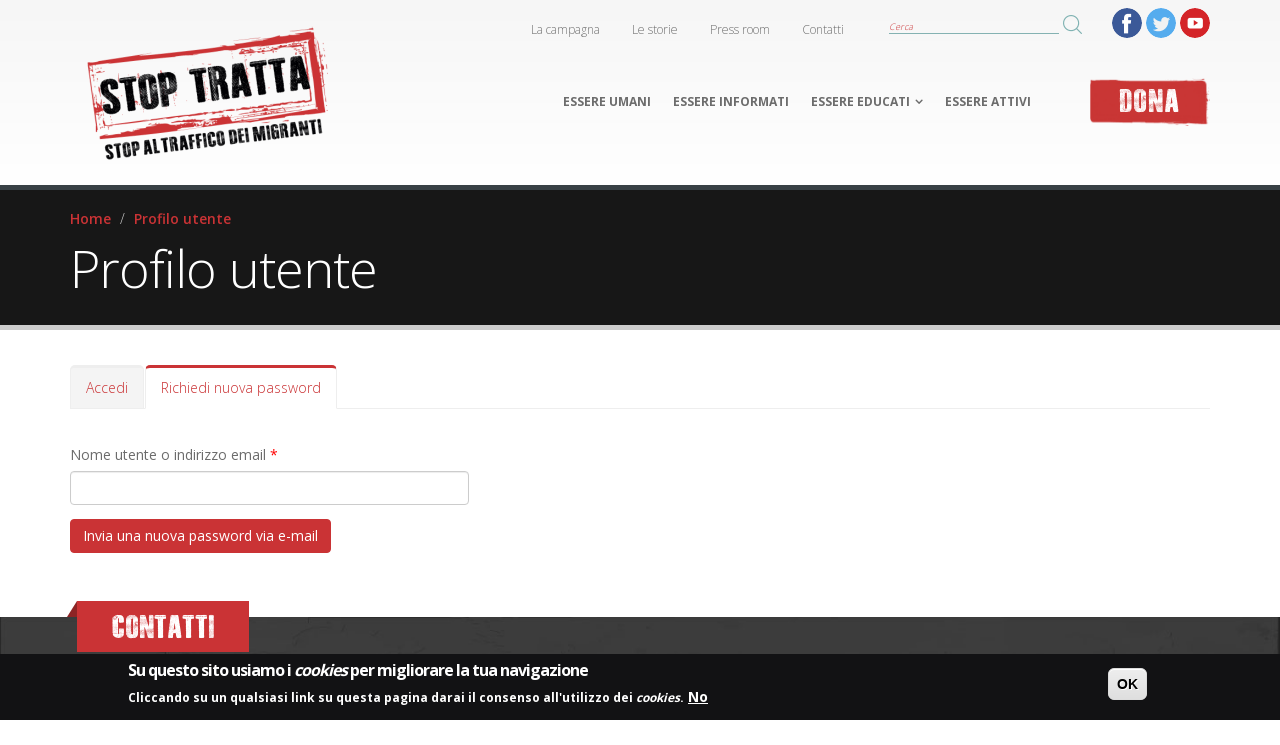

--- FILE ---
content_type: text/html; charset=utf-8
request_url: https://www.stoptratta.org/campaign/user/password
body_size: 7789
content:
<!DOCTYPE html>
<!--[if lt IE 7]> <html class="ie ie6" lang="it" dir="ltr "> <![endif]-->
<!--[if IE 7]>    <html class="ie ie7" lang="it" dir="ltr "> <![endif]-->
<!--[if IE 8]>    <html class="ie ie8" lang="it" dir="ltr "> <![endif]-->
<!--[if gt IE 8]> <!--> <html class="" lang="it" dir="ltr "> <!--<![endif]-->
<head>
<meta http-equiv="Content-Type" content="text/html; charset=utf-8" />
<link rel="shortcut icon" href="https://www.stoptratta.org/campaign/sites/default/files/logo_3.png" type="image/png" />
<meta name="viewport" content="width=device-width, initial-scale=1, maximum-scale=1" />
<meta name="description" content="Fermiamo il traffico di esseri umani e costruiamo un&#039;alternativa all&#039;immigrazione in Europa. Su Stop Tratta news sull&#039;integrazione dei migranti e aggiornamenti sulla campagna." />
<meta name="abstract" content="Fermiamo il traffico di esseri umani e costruiamo un&#039;alternativa all&#039;immigrazione in Europa. Su Stop Tratta news sull&#039;integrazione dei migranti e aggiornamenti sulla campagna." />
<meta name="keywords" content="Stop Tratta, Traffico di esseri umani, Immigrazione in Europa, Integrazione migranti, Vis, Missioni Don Bosco, Tratta di esseri umani." />
<meta name="generator" content="Drupal 7 (http://drupal.org)" />
<link rel="canonical" href="https://www.stoptratta.org/campaign/user/password" />
<link rel="shortlink" href="https://www.stoptratta.org/campaign/user/password" />
<meta property="og:site_name" content="Stoptratta" />
<meta property="og:type" content="article" />
<meta property="og:url" content="https://www.stoptratta.org/campaign/user/password" />
<meta property="og:title" content="Profilo utente" />
<title>Profilo utente Stop Tratta | Qui si tratta di esseri umani Stoptratta</title>
<!-- Call bootstrap.css before $scripts to resolve @import conflict with respond.js -->
<link rel="stylesheet" href="/campaign/sites/all/themes/Porto/vendor/bootstrap/css/bootstrap.css">
<style type="text/css" media="all">
@import url("https://www.stoptratta.org/campaign/modules/system/system.base.css?r3uphn");
@import url("https://www.stoptratta.org/campaign/modules/system/system.menus.css?r3uphn");
@import url("https://www.stoptratta.org/campaign/modules/system/system.messages.css?r3uphn");
@import url("https://www.stoptratta.org/campaign/modules/system/system.theme.css?r3uphn");
</style>
<style type="text/css" media="all">
@import url("https://www.stoptratta.org/campaign/modules/comment/comment.css?r3uphn");
@import url("https://www.stoptratta.org/campaign/sites/all/modules/date/date_api/date.css?r3uphn");
@import url("https://www.stoptratta.org/campaign/sites/all/modules/date/date_popup/themes/datepicker.1.7.css?r3uphn");
@import url("https://www.stoptratta.org/campaign/sites/all/modules/date/date_repeat_field/date_repeat_field.css?r3uphn");
@import url("https://www.stoptratta.org/campaign/modules/field/theme/field.css?r3uphn");
@import url("https://www.stoptratta.org/campaign/modules/node/node.css?r3uphn");
@import url("https://www.stoptratta.org/campaign/modules/search/search.css?r3uphn");
@import url("https://www.stoptratta.org/campaign/modules/user/user.css?r3uphn");
@import url("https://www.stoptratta.org/campaign/modules/forum/forum.css?r3uphn");
@import url("https://www.stoptratta.org/campaign/sites/all/modules/views/css/views.css?r3uphn");
@import url("https://www.stoptratta.org/campaign/sites/all/modules/ckeditor/css/ckeditor.css?r3uphn");
</style>
<style type="text/css" media="all">
@import url("https://www.stoptratta.org/campaign/sites/all/modules/ctools/css/ctools.css?r3uphn");
@import url("https://www.stoptratta.org/campaign/sites/all/modules/rules/md_slider/css/animate.css?r3uphn");
@import url("https://www.stoptratta.org/campaign/sites/all/modules/rules/md_slider/css/md-slider.css?r3uphn");
</style>
<style type="text/css" media="all">
<!--/*--><![CDATA[/*><!--*/
.md-layer-2-0-0{z-index:995 !important;}.md-layer-2-0-1{z-index:998 !important;}.md-layer-2-0-2{z-index:999 !important;}.md-layer-2-0-3{z-index:1000 !important;color:#ffffff !important;font-size:1.83333333333em;font-weight:300;font-family:"Open Sans";}.md-layer-2-0-4{z-index:997 !important;color:#ffffff !important;font-size:5.16666666667em;font-weight:800;font-family:"Open Sans";}.md-layer-2-0-5{z-index:996 !important;color:#ffffff !important;font-size:1.66666666667em;font-weight:400;font-family:"Open Sans";}

/*]]>*/-->
</style>
<style type="text/css" media="all">
@import url("https://www.stoptratta.org/campaign/sites/all/modules/rules/md_slider/css/md-slider-style.css?r3uphn");
</style>
<link type="text/css" rel="stylesheet" href="//fonts.googleapis.com/css?family=Open+Sans:400,300,600,700,800" media="all" />
<style type="text/css" media="all">
@import url("https://www.stoptratta.org/campaign/sites/all/modules/eu_cookie_compliance/css/eu_cookie_compliance.css?r3uphn");
</style>
<style type="text/css" media="all">
<!--/*--><![CDATA[/*><!--*/
#sliding-popup.sliding-popup-bottom,#sliding-popup.sliding-popup-bottom .eu-cookie-withdraw-banner,.eu-cookie-withdraw-tab{background:#121214;}#sliding-popup.sliding-popup-bottom.eu-cookie-withdraw-wrapper{background:transparent}#sliding-popup .popup-content #popup-text h1,#sliding-popup .popup-content #popup-text h2,#sliding-popup .popup-content #popup-text h3,#sliding-popup .popup-content #popup-text p,#sliding-popup label,#sliding-popup div,.eu-cookie-compliance-secondary-button,.eu-cookie-withdraw-tab{color:#ffffff !important;}.eu-cookie-withdraw-tab{border-color:#ffffff;}.eu-cookie-compliance-more-button{color:#ffffff !important;}

/*]]>*/-->
</style>
<style type="text/css" media="all">
@import url("https://www.stoptratta.org/campaign/sites/all/themes/Porto/vendor/owl-carousel/owl.carousel.css?r3uphn");
@import url("https://www.stoptratta.org/campaign/sites/all/themes/Porto/vendor/font-awesome/css/font-awesome.css?r3uphn");
@import url("https://www.stoptratta.org/campaign/sites/all/themes/Porto/vendor/owl-carousel/owl.theme.default.css?r3uphn");
@import url("https://www.stoptratta.org/campaign/sites/all/themes/Porto/vendor/prettyPhoto/css/prettyPhoto.css?r3uphn");
@import url("https://www.stoptratta.org/campaign/sites/all/themes/Porto/vendor/circle-flip-slideshow/css/component.css?r3uphn");
@import url("https://www.stoptratta.org/campaign/sites/all/themes/Porto/vendor/magnific-popup/magnific-popup.css?r3uphn");
@import url("https://www.stoptratta.org/campaign/sites/all/themes/Porto/vendor/mediaelement/mediaelementplayer.css?r3uphn");
@import url("https://www.stoptratta.org/campaign/sites/all/themes/Porto/vendor/isotope/jquery.isotope.css?r3uphn");
@import url("https://www.stoptratta.org/campaign/sites/all/themes/Porto/css/theme-elements.css?r3uphn");
@import url("https://www.stoptratta.org/campaign/sites/all/themes/Porto/css/theme-animate.css?r3uphn");
@import url("https://www.stoptratta.org/campaign/sites/all/themes/Porto/css/theme-blog.css?r3uphn");
@import url("https://www.stoptratta.org/campaign/sites/all/themes/Porto/css/theme.css?r3uphn");
@import url("https://www.stoptratta.org/campaign/sites/all/themes/Porto/css/theme-responsive.css?r3uphn");
@import url("https://www.stoptratta.org/campaign/sites/all/themes/Porto/css/drupal-styles.css?r3uphn");
@import url("https://www.stoptratta.org/campaign/sites/all/themes/Porto_sub/css/custom.css?r3uphn");
</style>
<link type="text/css" rel="stylesheet" href="https://www.stoptratta.org/campaign/sites/default/files/less/BxmN5p8dZr6Gs8CQNgHUpmsd2MVsrzICIj3sR9Eijnc/sites/all/themes/Porto/css/less/skin.MSUB-Fj1OyH4SwF0Wdt3JFsjKyVlmAF8J0mXeRwtVm4.css?r3uphn" media="all" />
<script type="text/javascript" src="//ajax.googleapis.com/ajax/libs/jquery/1.9.1/jquery.min.js"></script>
<script type="text/javascript">
<!--//--><![CDATA[//><!--
window.jQuery || document.write("<script src='/campaign/sites/all/modules/jquery_update/replace/jquery/1.9/jquery.min.js'>\x3C/script>")
//--><!]]>
</script>
<script type="text/javascript" src="https://www.stoptratta.org/campaign/misc/jquery-extend-3.4.0.js?v=1.9.1"></script>
<script type="text/javascript" src="https://www.stoptratta.org/campaign/misc/jquery.once.js?v=1.2"></script>
<script type="text/javascript" src="https://www.stoptratta.org/campaign/misc/drupal.js?r3uphn"></script>
<script type="text/javascript" src="https://www.stoptratta.org/campaign/sites/all/modules/eu_cookie_compliance/js/jquery.cookie-1.4.1.min.js?v=1.4.1"></script>
<script type="text/javascript" src="https://www.stoptratta.org/campaign/sites/all/modules/admin_menu/admin_devel/admin_devel.js?r3uphn"></script>
<script type="text/javascript" src="https://www.stoptratta.org/campaign/sites/default/files/languages/it_wEifux42OCCy_bWssQ8VquczKGCOvpO22UszxQmZ0PQ.js?r3uphn"></script>
<script type="text/javascript" src="https://www.stoptratta.org/campaign/sites/all/libraries/responsive-imagemaps/jquery.rwdImageMaps.min.js?r3uphn"></script>
<script type="text/javascript" src="https://www.stoptratta.org/campaign/sites/all/modules/rules/md_slider/js/jquery.touchwipe.js?r3uphn"></script>
<script type="text/javascript" src="https://www.stoptratta.org/campaign/sites/all/modules/rules/md_slider/js/modernizr.js?r3uphn"></script>
<script type="text/javascript" src="https://www.stoptratta.org/campaign/sites/all/modules/rules/md_slider/js/jquery-migrate-1.2.1.min.js?r3uphn"></script>
<script type="text/javascript" src="https://www.stoptratta.org/campaign/sites/all/modules/rules/md_slider/js/jquery.easing.js?r3uphn"></script>
<script type="text/javascript" src="https://www.stoptratta.org/campaign/sites/all/modules/rules/md_slider/js/md-slider.js?r3uphn"></script>
<script type="text/javascript">
<!--//--><![CDATA[//><!--
(function($) {
      $(document).ready(function() {
          effectsIn = Drupal.settings.inEffects;
          effectsOut = Drupal.settings.outEffects;
          var options_2 = Drupal.settings.md_slider_options_2;$('#md-slider-2-block').mdSlider(options_2);
      });
    })(jQuery);
//--><!]]>
</script>
<script type="text/javascript" src="https://www.stoptratta.org/campaign/sites/all/modules/google_analytics/googleanalytics.js?r3uphn"></script>
<script type="text/javascript">
<!--//--><![CDATA[//><!--
(function(i,s,o,g,r,a,m){i["GoogleAnalyticsObject"]=r;i[r]=i[r]||function(){(i[r].q=i[r].q||[]).push(arguments)},i[r].l=1*new Date();a=s.createElement(o),m=s.getElementsByTagName(o)[0];a.async=1;a.src=g;m.parentNode.insertBefore(a,m)})(window,document,"script","https://www.google-analytics.com/analytics.js","ga");ga("create", "UA-47306989-2", {"cookieDomain":"auto"});ga("set", "anonymizeIp", true);ga("send", "pageview");
//--><!]]>
</script>
<script type="text/javascript" src="https://www.stoptratta.org/campaign/sites/all/themes/Porto/vendor/modernizr.js?r3uphn"></script>
<script type="text/javascript" src="https://www.stoptratta.org/campaign/sites/all/themes/Porto/vendor/bootstrap/js/bootstrap.js?r3uphn"></script>
<script type="text/javascript" src="https://www.stoptratta.org/campaign/sites/all/themes/Porto/vendor/jquery.easing.js?r3uphn"></script>
<script type="text/javascript" src="https://www.stoptratta.org/campaign/sites/all/themes/Porto/vendor/jquery.cookie.js?r3uphn"></script>
<script type="text/javascript" src="https://www.stoptratta.org/campaign/sites/all/themes/Porto/vendor/owl-carousel/owl.carousel.js?r3uphn"></script>
<script type="text/javascript" src="https://www.stoptratta.org/campaign/sites/all/themes/Porto/vendor/circle-flip-slideshow/js/jquery.flipshow.js?r3uphn"></script>
<script type="text/javascript" src="https://www.stoptratta.org/campaign/sites/all/themes/Porto/vendor/isotope/jquery.isotope.js?r3uphn"></script>
<script type="text/javascript" src="https://www.stoptratta.org/campaign/sites/all/themes/Porto/vendor/prettyPhoto/js/jquery.prettyPhoto.js?r3uphn"></script>
<script type="text/javascript" src="https://www.stoptratta.org/campaign/sites/all/themes/Porto/vendor/jflickrfeed/jflickrfeed.js?r3uphn"></script>
<script type="text/javascript" src="https://www.stoptratta.org/campaign/sites/all/themes/Porto/vendor/jquery.mapmarker.js?r3uphn"></script>
<script type="text/javascript" src="https://www.stoptratta.org/campaign/sites/all/themes/Porto/vendor/jquery.stellar.js?r3uphn"></script>
<script type="text/javascript" src="https://www.stoptratta.org/campaign/sites/all/themes/Porto/vendor/jquery.gmap.js?r3uphn"></script>
<script type="text/javascript" src="https://www.stoptratta.org/campaign/sites/all/themes/Porto/vendor/jquery.knob.js?r3uphn"></script>
<script type="text/javascript" src="https://www.stoptratta.org/campaign/sites/all/themes/Porto/vendor/magnific-popup/magnific-popup.js?r3uphn"></script>
<script type="text/javascript" src="https://www.stoptratta.org/campaign/sites/all/themes/Porto/vendor/mediaelement/mediaelement-and-player.js?r3uphn"></script>
<script type="text/javascript" src="https://www.stoptratta.org/campaign/sites/all/themes/Porto/vendor/jquery.validate.js?r3uphn"></script>
<script type="text/javascript" src="https://www.stoptratta.org/campaign/sites/all/themes/Porto/vendor/jquery.appear.js?r3uphn"></script>
<script type="text/javascript" src="https://www.stoptratta.org/campaign/sites/all/themes/Porto/js/mobile-menu.js?r3uphn"></script>
<script type="text/javascript" src="https://www.stoptratta.org/campaign/sites/all/themes/Porto/js/theme.plugins.js?r3uphn"></script>
<script type="text/javascript" src="https://www.stoptratta.org/campaign/sites/all/themes/Porto/js/theme.js?r3uphn"></script>
<script type="text/javascript" src="https://www.stoptratta.org/campaign/sites/all/themes/Porto/js/views/view.home.js?r3uphn"></script>
<script type="text/javascript" src="https://www.stoptratta.org/campaign/sites/all/themes/Porto/js/sticky.js?r3uphn"></script>
<script type="text/javascript">
<!--//--><![CDATA[//><!--
jQuery.extend(Drupal.settings, {"basePath":"\/campaign\/","pathPrefix":"","ajaxPageState":{"theme":"porto_sub","theme_token":"HtM4g5d4wc9t4a1b-VZOGUtcAqGh4NkQXoCuTKcDo9M","js":{"sites\/all\/modules\/responsive_imagemaps\/responsive_imagemaps.js":1,"0":1,"sites\/all\/modules\/eu_cookie_compliance\/js\/eu_cookie_compliance.js":1,"\/\/ajax.googleapis.com\/ajax\/libs\/jquery\/1.9.1\/jquery.min.js":1,"1":1,"misc\/jquery-extend-3.4.0.js":1,"misc\/jquery.once.js":1,"misc\/drupal.js":1,"sites\/all\/modules\/eu_cookie_compliance\/js\/jquery.cookie-1.4.1.min.js":1,"sites\/all\/modules\/admin_menu\/admin_devel\/admin_devel.js":1,"public:\/\/languages\/it_wEifux42OCCy_bWssQ8VquczKGCOvpO22UszxQmZ0PQ.js":1,"sites\/all\/libraries\/responsive-imagemaps\/jquery.rwdImageMaps.min.js":1,"sites\/all\/modules\/rules\/md_slider\/js\/jquery.touchwipe.js":1,"sites\/all\/modules\/rules\/md_slider\/js\/modernizr.js":1,"sites\/all\/modules\/rules\/md_slider\/js\/jquery-migrate-1.2.1.min.js":1,"sites\/all\/modules\/rules\/md_slider\/js\/jquery.easing.js":1,"sites\/all\/modules\/rules\/md_slider\/js\/md-slider.js":1,"2":1,"sites\/all\/modules\/google_analytics\/googleanalytics.js":1,"3":1,"sites\/all\/themes\/Porto\/vendor\/modernizr.js":1,"sites\/all\/themes\/Porto\/vendor\/bootstrap\/js\/bootstrap.js":1,"sites\/all\/themes\/Porto\/vendor\/jquery.easing.js":1,"sites\/all\/themes\/Porto\/vendor\/jquery.cookie.js":1,"sites\/all\/themes\/Porto\/vendor\/owl-carousel\/owl.carousel.js":1,"sites\/all\/themes\/Porto\/vendor\/circle-flip-slideshow\/js\/jquery.flipshow.js":1,"sites\/all\/themes\/Porto\/vendor\/isotope\/jquery.isotope.js":1,"sites\/all\/themes\/Porto\/vendor\/prettyPhoto\/js\/jquery.prettyPhoto.js":1,"sites\/all\/themes\/Porto\/vendor\/jflickrfeed\/jflickrfeed.js":1,"sites\/all\/themes\/Porto\/vendor\/jquery.mapmarker.js":1,"sites\/all\/themes\/Porto\/vendor\/jquery.stellar.js":1,"sites\/all\/themes\/Porto\/vendor\/jquery.gmap.js":1,"sites\/all\/themes\/Porto\/vendor\/jquery.knob.js":1,"sites\/all\/themes\/Porto\/vendor\/magnific-popup\/magnific-popup.js":1,"sites\/all\/themes\/Porto\/vendor\/mediaelement\/mediaelement-and-player.js":1,"sites\/all\/themes\/Porto\/vendor\/jquery.validate.js":1,"sites\/all\/themes\/Porto\/vendor\/jquery.appear.js":1,"sites\/all\/themes\/Porto\/js\/mobile-menu.js":1,"sites\/all\/themes\/Porto\/js\/theme.plugins.js":1,"sites\/all\/themes\/Porto\/js\/theme.js":1,"sites\/all\/themes\/Porto\/js\/views\/view.home.js":1,"sites\/all\/themes\/Porto\/js\/sticky.js":1},"css":{"modules\/system\/system.base.css":1,"modules\/system\/system.menus.css":1,"modules\/system\/system.messages.css":1,"modules\/system\/system.theme.css":1,"modules\/comment\/comment.css":1,"sites\/all\/modules\/date\/date_api\/date.css":1,"sites\/all\/modules\/date\/date_popup\/themes\/datepicker.1.7.css":1,"sites\/all\/modules\/date\/date_repeat_field\/date_repeat_field.css":1,"modules\/field\/theme\/field.css":1,"modules\/node\/node.css":1,"modules\/search\/search.css":1,"modules\/user\/user.css":1,"modules\/forum\/forum.css":1,"sites\/all\/modules\/views\/css\/views.css":1,"sites\/all\/modules\/ckeditor\/css\/ckeditor.css":1,"sites\/all\/modules\/ctools\/css\/ctools.css":1,"sites\/all\/modules\/rules\/md_slider\/css\/animate.css":1,"sites\/all\/modules\/rules\/md_slider\/css\/md-slider.css":1,"0":1,"sites\/all\/modules\/rules\/md_slider\/css\/md-slider-style.css":1,"\/\/fonts.googleapis.com\/css?family=Open+Sans:400,300,600,700,800":1,"sites\/all\/modules\/eu_cookie_compliance\/css\/eu_cookie_compliance.css":1,"1":1,"sites\/all\/themes\/Porto\/vendor\/owl-carousel\/owl.carousel.css":1,"sites\/all\/themes\/Porto\/vendor\/font-awesome\/css\/font-awesome.css":1,"sites\/all\/themes\/Porto\/vendor\/owl-carousel\/owl.theme.default.css":1,"sites\/all\/themes\/Porto\/vendor\/prettyPhoto\/css\/prettyPhoto.css":1,"sites\/all\/themes\/Porto\/vendor\/circle-flip-slideshow\/css\/component.css":1,"sites\/all\/themes\/Porto\/vendor\/magnific-popup\/magnific-popup.css":1,"sites\/all\/themes\/Porto\/vendor\/mediaelement\/mediaelementplayer.css":1,"sites\/all\/themes\/Porto\/vendor\/isotope\/jquery.isotope.css":1,"sites\/all\/themes\/Porto\/css\/theme-elements.css":1,"sites\/all\/themes\/Porto\/css\/theme-animate.css":1,"sites\/all\/themes\/Porto\/css\/theme-blog.css":1,"sites\/all\/themes\/Porto\/css\/theme.css":1,"sites\/all\/themes\/Porto\/css\/theme-responsive.css":1,"sites\/all\/themes\/Porto\/css\/drupal-styles.css":1,"sites\/all\/themes\/Porto_sub\/css\/custom.css":1,"sites\/all\/themes\/Porto\/css\/less\/skin.less":1}},"inEffects":["bounceIn","bounceInDown","bounceInUp","bounceInLeft","bounceInRight","fadeIn","fadeInUp","fadeInDown","fadeInLeft","fadeInRight","fadeInUpBig","fadeInDownBig","fadeInLeftBig","fadeInRightBig","flipInX","flipInY","foolishIn","lightSpeedIn","puffIn","rollIn","rotateIn","rotateInDownLeft","rotateInDownRight","rotateInUpLeft","rotateInUpRight","twisterInDown","twisterInUp","swap","swashIn","tinRightIn","tinLeftIn","tinUpIn","tinDownIn","vanishIn","bounceIn","bounceInDown","bounceInUp","bounceInLeft","bounceInRight","fadeIn","fadeInUp","fadeInDown","fadeInLeft","fadeInRight","fadeInUpBig","fadeInDownBig","fadeInLeftBig","fadeInRightBig","flipInX","flipInY","foolishIn","lightSpeedIn","puffIn","rollIn","rotateIn","rotateInDownLeft","rotateInDownRight","rotateInUpLeft","rotateInUpRight","twisterInDown","twisterInUp","swap","swashIn","tinRightIn","tinLeftIn","tinUpIn","tinDownIn","vanishIn","bounceIn","bounceInDown","bounceInUp","bounceInLeft","bounceInRight","fadeIn","fadeInUp","fadeInDown","fadeInLeft","fadeInRight","fadeInUpBig","fadeInDownBig","fadeInLeftBig","fadeInRightBig","flipInX","flipInY","foolishIn","lightSpeedIn","puffIn","rollIn","rotateIn","rotateInDownLeft","rotateInDownRight","rotateInUpLeft","rotateInUpRight","twisterInDown","twisterInUp","swap","swashIn","tinRightIn","tinLeftIn","tinUpIn","tinDownIn","vanishIn","bounceIn","bounceInDown","bounceInUp","bounceInLeft","bounceInRight","fadeIn","fadeInUp","fadeInDown","fadeInLeft","fadeInRight","fadeInUpBig","fadeInDownBig","fadeInLeftBig","fadeInRightBig","flipInX","flipInY","foolishIn","lightSpeedIn","puffIn","rollIn","rotateIn","rotateInDownLeft","rotateInDownRight","rotateInUpLeft","rotateInUpRight","twisterInDown","twisterInUp","swap","swashIn","tinRightIn","tinLeftIn","tinUpIn","tinDownIn","vanishIn"],"outEffects":["bombRightOut","bombLeftOut","bounceOut","bounceOutDown","bounceOutUp","bounceOutLeft","bounceOutRight","fadeOut","fadeOutUp","fadeOutDown","fadeOutLeft","fadeOutRight","fadeOutUpBig","fadeOutDownBig","fadeOutLeftBig","fadeOutRightBig","flipOutX","flipOutY","foolishOut","hinge","holeOut","lightSpeedOut","puffOut","rollOut","rotateOut","rotateOutDownLeft","rotateOutDownRight","rotateOutUpLeft","rotateOutUpRight","rotateDown","rotateUp","rotateLeft","rotateRight","swashOut","tinRightOut","tinLeftOut","tinUpOut","tinDownOut","vanishOut","bombRightOut","bombLeftOut","bounceOut","bounceOutDown","bounceOutUp","bounceOutLeft","bounceOutRight","fadeOut","fadeOutUp","fadeOutDown","fadeOutLeft","fadeOutRight","fadeOutUpBig","fadeOutDownBig","fadeOutLeftBig","fadeOutRightBig","flipOutX","flipOutY","foolishOut","hinge","holeOut","lightSpeedOut","puffOut","rollOut","rotateOut","rotateOutDownLeft","rotateOutDownRight","rotateOutUpLeft","rotateOutUpRight","rotateDown","rotateUp","rotateLeft","rotateRight","swashOut","tinRightOut","tinLeftOut","tinUpOut","tinDownOut","vanishOut","bombRightOut","bombLeftOut","bounceOut","bounceOutDown","bounceOutUp","bounceOutLeft","bounceOutRight","fadeOut","fadeOutUp","fadeOutDown","fadeOutLeft","fadeOutRight","fadeOutUpBig","fadeOutDownBig","fadeOutLeftBig","fadeOutRightBig","flipOutX","flipOutY","foolishOut","hinge","holeOut","lightSpeedOut","puffOut","rollOut","rotateOut","rotateOutDownLeft","rotateOutDownRight","rotateOutUpLeft","rotateOutUpRight","rotateDown","rotateUp","rotateLeft","rotateRight","swashOut","tinRightOut","tinLeftOut","tinUpOut","tinDownOut","vanishOut","bombRightOut","bombLeftOut","bounceOut","bounceOutDown","bounceOutUp","bounceOutLeft","bounceOutRight","fadeOut","fadeOutUp","fadeOutDown","fadeOutLeft","fadeOutRight","fadeOutUpBig","fadeOutDownBig","fadeOutLeftBig","fadeOutRightBig","flipOutX","flipOutY","foolishOut","hinge","holeOut","lightSpeedOut","puffOut","rollOut","rotateOut","rotateOutDownLeft","rotateOutDownRight","rotateOutUpLeft","rotateOutUpRight","rotateDown","rotateUp","rotateLeft","rotateRight","swashOut","tinRightOut","tinLeftOut","tinUpOut","tinDownOut","vanishOut"],"md_slider_options_2":{"fullwidth":true,"transitionsSpeed":800,"width":"960","height":"700","enableDrag":true,"responsive":true,"pauseOnHover":true,"loop":true,"showLoading":false,"loadingPosition":"bottom","showArrow":false,"showBullet":false,"posBullet":"5","showThumb":false,"posThumb":"1","slideShowDelay":"8000","slideShow":false,"styleBorder":"0","styleShadow":"0","videoBox":false},"eu_cookie_compliance":{"popup_enabled":1,"popup_agreed_enabled":1,"popup_hide_agreed":0,"popup_clicking_confirmation":1,"popup_scrolling_confirmation":0,"popup_html_info":"\u003Cdiv class=\u0022eu-cookie-compliance-banner eu-cookie-compliance-banner-info eu-cookie-compliance-banner--default\u0022\u003E\n  \u003Cdiv class=\u0022popup-content info\u0022\u003E\n    \u003Cdiv id=\u0022popup-text\u0022\u003E\n      \u003Ch2\u003ESu questo sito usiamo i \u003Cem\u003Ecookies \u003C\/em\u003Eper migliorare la tua navigazione\u003C\/h2\u003E\u003Cp\u003ECliccando su un qualsiasi link su questa pagina darai il consenso all\u0026#39;utilizzo dei \u003Cem\u003Ecookies\u003C\/em\u003E.\u003C\/p\u003E              \u003Cbutton type=\u0022button\u0022 class=\u0022find-more-button eu-cookie-compliance-more-button\u0022\u003ENo\u003C\/button\u003E\n          \u003C\/div\u003E\n    \n    \u003Cdiv id=\u0022popup-buttons\u0022 class=\u0022\u0022\u003E\n      \u003Cbutton type=\u0022button\u0022 class=\u0022agree-button eu-cookie-compliance-default-button\u0022\u003EOK\u003C\/button\u003E\n          \u003C\/div\u003E\n  \u003C\/div\u003E\n\u003C\/div\u003E","use_mobile_message":false,"mobile_popup_html_info":"\u003Cdiv class=\u0022eu-cookie-compliance-banner eu-cookie-compliance-banner-info eu-cookie-compliance-banner--default\u0022\u003E\n  \u003Cdiv class=\u0022popup-content info\u0022\u003E\n    \u003Cdiv id=\u0022popup-text\u0022\u003E\n      \u003Ch2\u003EWe use cookies on this site to enhance your user experience\u003C\/h2\u003E\u003Cp\u003EBy tapping the Accept button, you agree to us doing so.\u003C\/p\u003E              \u003Cbutton type=\u0022button\u0022 class=\u0022find-more-button eu-cookie-compliance-more-button\u0022\u003ENo\u003C\/button\u003E\n          \u003C\/div\u003E\n    \n    \u003Cdiv id=\u0022popup-buttons\u0022 class=\u0022\u0022\u003E\n      \u003Cbutton type=\u0022button\u0022 class=\u0022agree-button eu-cookie-compliance-default-button\u0022\u003EOK\u003C\/button\u003E\n          \u003C\/div\u003E\n  \u003C\/div\u003E\n\u003C\/div\u003E\n","mobile_breakpoint":768,"popup_html_agreed":"\u003Cdiv\u003E\n  \u003Cdiv class=\u0022popup-content agreed\u0022\u003E\n    \u003Cdiv id=\u0022popup-text\u0022\u003E\n      \u003Ch2\u003EGrazie per aver accettato i \u003Cem\u003Ecookies\u003C\/em\u003E\u003C\/h2\u003E\u003Cp\u003EPuoi nascondere questo messaggio o saperne di pi\u0026ugrave; riguardo i \u003Cem\u003Ecookies\u003C\/em\u003E.\u003C\/p\u003E    \u003C\/div\u003E\n    \u003Cdiv id=\u0022popup-buttons\u0022\u003E\n      \u003Cbutton type=\u0022button\u0022 class=\u0022hide-popup-button eu-cookie-compliance-hide-button\u0022\u003ENascondi\u003C\/button\u003E\n              \u003Cbutton type=\u0022button\u0022 class=\u0022find-more-button eu-cookie-compliance-more-button-thank-you\u0022 \u003EMaggiori informazioni\u003C\/button\u003E\n          \u003C\/div\u003E\n  \u003C\/div\u003E\n\u003C\/div\u003E","popup_use_bare_css":false,"popup_height":"auto","popup_width":"100%","popup_delay":1000,"popup_link":"http:\/\/www.stoptratta.org\/campaign\/node\/107","popup_link_new_window":1,"popup_position":null,"fixed_top_position":true,"popup_language":"it","store_consent":false,"better_support_for_screen_readers":0,"reload_page":0,"domain":"","domain_all_sites":null,"popup_eu_only_js":0,"cookie_lifetime":100,"cookie_session":false,"disagree_do_not_show_popup":0,"method":"default","whitelisted_cookies":"","withdraw_markup":"\u003Cbutton type=\u0022button\u0022 class=\u0022eu-cookie-withdraw-tab\u0022\u003EPrivacy settings\u003C\/button\u003E\n\u003Cdiv class=\u0022eu-cookie-withdraw-banner\u0022\u003E\n  \u003Cdiv class=\u0022popup-content info\u0022\u003E\n    \u003Cdiv id=\u0022popup-text\u0022\u003E\n      \u003Ch2\u003EWe use cookies on this site to enhance your user experience\u003C\/h2\u003E\u003Cp\u003EYou have given your consent for us to set cookies.\u003C\/p\u003E    \u003C\/div\u003E\n    \u003Cdiv id=\u0022popup-buttons\u0022\u003E\n      \u003Cbutton type=\u0022button\u0022 class=\u0022eu-cookie-withdraw-button\u0022\u003EWithdraw consent\u003C\/button\u003E\n    \u003C\/div\u003E\n  \u003C\/div\u003E\n\u003C\/div\u003E\n","withdraw_enabled":false,"withdraw_button_on_info_popup":false,"cookie_categories":[],"enable_save_preferences_button":true,"fix_first_cookie_category":true,"select_all_categories_by_default":false},"googleanalytics":{"trackOutbound":1,"trackMailto":1,"trackDownload":1,"trackDownloadExtensions":"7z|aac|arc|arj|asf|asx|avi|bin|csv|doc(x|m)?|dot(x|m)?|exe|flv|gif|gz|gzip|hqx|jar|jpe?g|js|mp(2|3|4|e?g)|mov(ie)?|msi|msp|pdf|phps|png|ppt(x|m)?|pot(x|m)?|pps(x|m)?|ppam|sld(x|m)?|thmx|qtm?|ra(m|r)?|sea|sit|tar|tgz|torrent|txt|wav|wma|wmv|wpd|xls(x|m|b)?|xlt(x|m)|xlam|xml|z|zip"},"urlIsAjaxTrusted":{"\/campaign\/user\/password":true}});
//--><!]]>
</script>

<!-- IE Fix for HTML5 Tags -->
<!--[if lt IE 9]>
  <script src="http://html5shiv.googlecode.com/svn/trunk/html5.js"></script>
<![endif]-->

<!--[if IE]>
  <link rel="stylesheet" href="/campaign/sites/all/themes/Porto/css/ie.css">
<![endif]-->

<!--[if lte IE 8]>
  <script src="/campaign/sites/all/themes/Porto/vendor/respond.js"></script>
<![endif]-->

<!-- Web Fonts  -->
<link href="//fonts.googleapis.com/css?family=Open+Sans" rel="stylesheet" type="text/css">
<link href="https://fonts.googleapis.com/css?family=Open+Sans+Condensed:300" rel="stylesheet">

  
</head>
<body class="html not-front not-logged-in no-sidebars page-user page-user-password i18n-it ">

<div class="body">



    <header id="header">
        <div class="container">
            <div class="row">
                <div  class="col-sm-12">
                    <div id="header-top-wrapper" >

                        <!-- /branding --> 
                        <div id="header-top">
                              <div class="region region-header-top">
    <div id="block-block-1" class="block block-block menu-top">

    
  <div class="content">
    <nav class="header-nav-top">
<ul class="nav nav-pills">
	<li class="hidden-xs"><a href="http://www.stoptratta.org/campaign/node/71">La campagna</a></li>
	<li class="hidden-xs"><a href="http://www.stoptratta.org/campaign/node/80">Le storie</a></li>
	<li class="hidden-xs"><a href="http://www.stoptratta.org/campaign/press-release-articoli">Press room</a></li>
	<li class="hidden-xs"><a href="http://www.stoptratta.org/campaign/node/169">Contatti</a></li>
</ul>
</nav>
  </div>
</div>
<div id="block-block-98" class="block block-block">

    
  <div class="content">
    <!-- Start of HubSpot Embed Code --><script type="text/javascript" id="hs-script-loader" async defer src="//js.hs-scripts.com/2068684.js"></script><!-- End of HubSpot Embed Code —>-->  </div>
</div>
  </div>
                        </div>

                                                    <div class="search">
                                  
<form onsubmit="if(this.search_block_form.value==&#039;Search&#039;){ alert(&#039;Please enter a search&#039;); return false; }" action="/campaign/user/password" method="post" id="search-block-form" accept-charset="UTF-8"><div>
<div class="input-group"> 
  <input title="Inserisci i termini da cercare." class="form-control search form-text" onblur="if (this.value == &#039;&#039;) {this.value = &#039;Search&#039;;}" onfocus="if (this.value == &#039;Search&#039;) {this.value = &#039;&#039;;}" placeholder="Cerca" type="text" id="edit-search-block-form--2" name="search_block_form" value="" size="40" maxlength="128" /><span class="input-group-btn"><button class="btn btn-default" type="submit"><i class="icon icon-search"></i></button></span><input type="hidden" name="form_build_id" value="form-b1OG2VfgRMPZp7-DA81T3qdktDbQbv0U3oWutrDiCjI" />
<input type="hidden" name="form_id" value="search_block_form" />
</div>
</div></form>                            </div>
                          <div class="region region-header-icons">
    <div id="block-block-22" class="block block-block">

    
  <div class="content">
    <div>
<ul class="header-social-icons social-icons hidden-xs">
	<li class="social-icons-facebook"><a href="https://www.facebook.com/StopTratta" target="_blank" title="Facebook"></a></li>
	<li class="social-icons-twitter"><a href="https://twitter.com/StopTratta" target="_blank" title="Twitter"></a></li>
	<li class="social-icons-youtube"><a href="https://www.youtube.com/channel/UCKIbJcRAoNhryreBnrc0H6w?guided_help_flow=3" target="_blank" title="Youtube"></a></li>
</ul>
</div>
  </div>
</div>
  </div>
                    </div>
                </div>
                <div class="col-sm-12">
                    <div class="clear"></div>
                                                                




                                            <div class="logo">
                            <a href="/campaign/" title="Home" rel="home" id="logo">
                                <img src="https://www.stoptratta.org/campaign/sites/all/themes/Porto_sub/logo.png" alt="Home" />
                            </a>
                        </div>
                    
                                            <div id="name-and-slogan" class="hidden">

                                                            <h1 id="site-name" class="hidden">
                                    <a href="/campaign/" title="Home" rel="home"><span>Stoptratta</span></a>
                                </h1>
                            
                                                            <div id="site-slogan" class="hidden">
                                         Qui si tratta di esseri umani                                </div>
                                                    </div> <!-- /#name-and-slogan -->
                    

                    <div id="header-main">

                        <div class="containerheader-containers">  

                            
                            <div class="navbar-collapse nav-main-collapse collapse">
                                <nav class="nav-main">
                                      <div class="region region-header-menu">
    <div id="block-system-main-menu" class="block block-system block-menu">

    
  <div class="content">
    <ul class="nav nav-pills nav-main" id="mainMenu"><li><a href="/campaign/essere-umani">Essere umani</a></li><li><a href="http://www.stoptratta.org/campaign/blog" title="">Essere informati</a></li><li class="dropdown 2908"><a class="dropdown-toggle extra" href="#"></a><a href="/campaign/lorizzonte-alle-spalle" class="dropdown-toggle disabled">ESSERE EDUCATI</a><ul class="dropdown-menu"><li><a href="/campaign/lorizzonte-alle-spalle" title="">Libro di Fiabe</a></li><li><a href="/campaign/concorso-scuole-miur">Concorso Scuole MIUR</a></li></ul></li><li><a href="/campaign/essere-attivi">Essere Attivi</a></li></ul>  </div>
</div>
  </div>
                                </nav>

                            </div> 

                              <div class="region region-sub-header">
    <div id="block-block-91" class="block block-block">

    
  <div class="content">
    <p><a href="http://www.missionidonbosco.org/dona-stop-tratta">Dona</a></p>
  </div>
</div>
  </div>
                        </div> 


                    </div>            




                    <button class="btn btn-responsive-nav btn-inverse" data-toggle="collapse" data-target=".nav-main-collapse">
                        <i class="icon icon-bars"></i>
                    </button>


                    <div class="clear"></div>

                </div>
            </div>
        </div><!-- fine container -->

    </header>

    <!-- end header --> 




    <div role="main" class="main">

                    <section class="page-top breadcrumb-wrap">
                <div class="container">
                                            <div class="row">
                            <div class="col-md-12">
                                <div id="breadcrumbs"><ul class="breadcrumb"><li><a href="/campaign/">Home</a></li> <li><a href="/campaign/user">Profilo utente</a></li> </ul> </div>	
                            </div>
                        </div>
                                        <div class="row">
                        <div class="col-md-12">
                            <h1 class="title">Profilo utente</h1>
                        </div>
                    </div>
                </div>
            </section>
        
                <div id="content" class="content full">
            <div class="container">
                <div class="row">
                                        
                    <div class="col-md-12">

                                                    <div id="drupal_tabs" class="tabs ">
                                <h2 class="element-invisible">Schede primarie</h2><ul class="nav nav-tabs"><li><a href="/campaign/user">Accedi</a></li>
<li class="active"><a href="/campaign/user/password" class="active">Richiedi nuova password<span class="element-invisible">(scheda attiva)</span></a></li>
</ul>                            </div>
                                                                        
                          <div class="region region-content">
    <div id="block-system-main" class="block block-system">

    
  <div class="content">
    <form action="/campaign/user/password" method="post" id="user-pass" accept-charset="UTF-8"><div><div class="form-item form-type-textfield form-item-name">
  <label for="edit-name">Nome utente o indirizzo email <span class="form-required" title="Questo campo è obbligatorio.">*</span></label>
 <input type="text" id="edit-name" name="name" value="" size="60" maxlength="254" class="form-text required" />
</div>
<input type="hidden" name="form_build_id" value="form-7p2w9SzDgiUN2wd4NoGV5_p0u1OzG0FlfUdYnUwNwnY" />
<input type="hidden" name="form_id" value="user_pass" />
<div class="form-actions form-wrapper" id="edit-actions"><input type="submit" id="edit-submit" name="op" value="Invia una nuova password via e-mail" class="btn-primary btn form-submit" /></div></div></form>  </div>
</div>
  </div>

                    </div>

                    
                </div>
            </div>  
        </div>  

    </div>

    
    <footer id="footer">
                    <div class="container main-footer">
                <div class="row">

                                            <div class="footer-ribbon">
                            <span><em class="placeholder">CONTATTI</em></span>
                        </div>
                    
                    
                    
                    
                                            <div class="col-md-12">
                              <div class="region region-footer-4">
      <div class="region region-footer-4">
      <div class="region region-footer-4">
    <div id="block-block-47" class="block block-block">

    <h2>PER DONARE</h2>
  
  <div class="content">
    <p><strong>Bonifico bancario</strong> presso <strong>Banco Popolare</strong> Italia,<br />
intestato a: Missioni Don Bosco Valdocco ONLUS, Via Maria Ausiliatrice 32, 10152 Torino.</p>
<p><strong>IBAN: IT17I0503401005000000010288</strong><br /><strong>Codice bic/swift: BAPPIT21A751</strong></p>
<p><strong>CAUSALE: STOP TRATTA</strong></p>
<p><a href="http://www.missionidonbosco.org/dona-stop-tratta" target="_blank"><strong>DONA ORA</strong></a></p>
  </div>
</div>
  </div>
  </div>
  </div>
                        </div>
                    
                </div>  
            </div>	
        
        <div class="footer-copyright">  
            <div class="container">
                <div class="row">
                    <div class="col-md-6">

                                                                            
                    </div>
                    <div class="col-md-6">

                                                      <div class="region region-footer-bottom-right">
    <div id="block-block-15" class="block block-block">

    
  <div class="content">
    <nav id="sub-menu">
<p>&nbsp;</p>

<p><span style="font-size:10px;"><span style="color:#FFFFFF;">© Copyright 2021VIS Volontariato Internazionale per lo Sviluppo e Missioni Don Bosco.&nbsp;&nbsp; </span></span><span style="font-size:10px;"><a href="http://www.stoptratta.org/campaign/sitemap">Sitemap</a> | <a href="http://www.stoptratta.org/campaign/node/169">Contact</a></span></p>
</nav>
  </div>
</div>
  </div>
                        
                    </div>
                </div>  
            </div>
        </div>  
    </footer>

</div>	<script type="text/javascript" src="https://www.stoptratta.org/campaign/sites/all/modules/responsive_imagemaps/responsive_imagemaps.js?r3uphn"></script>
<script type="text/javascript">
<!--//--><![CDATA[//><!--
var eu_cookie_compliance_cookie_name = "";
//--><!]]>
</script>
<script type="text/javascript" src="https://www.stoptratta.org/campaign/sites/all/modules/eu_cookie_compliance/js/eu_cookie_compliance.js?r3uphn"></script>
</body>

</html>

--- FILE ---
content_type: text/css
request_url: https://www.stoptratta.org/campaign/sites/default/files/less/BxmN5p8dZr6Gs8CQNgHUpmsd2MVsrzICIj3sR9Eijnc/sites/all/themes/Porto/css/less/skin.MSUB-Fj1OyH4SwF0Wdt3JFsjKyVlmAF8J0mXeRwtVm4.css?r3uphn
body_size: 923
content:
h3,
h4,
h5 {
  color: #ca3335;
}
a {
  color: #ca3335;
}
a:hover {
  color: #d04648;
}
a:active {
  color: #b62e30;
}
.alternative-font {
  color: #ca3335;
}
p.drop-caps:first-child:first-letter {
  color: #ca3335;
}
p.drop-caps.secundary:first-child:first-letter {
  background-color: #ca3335;
}
ul.nav-pills > li.active > a {
  background-color: #ca3335;
}
ul.nav-pills > li.active > a:hover,
ul.nav-pills > li.active > a:focus {
  background-color: #ca3335;
}
.sort-source-wrapper .nav > li.active > a {
  color: #ca3335;
}
.sort-source-wrapper .nav > li.active > a:hover,
.sort-source-wrapper .nav > li.active > a:focus {
  color: #ca3335;
}
.pagination > .active > a,
.pagination > .active > span,
.pagination > .active > a:hover,
.pagination > .active > span:hover,
.pagination > .active > a:focus,
.pagination > .active > span:focus {
  background-color: #ca3335;
}
.owl-theme .owl-dots .owl-dot.active span,
.owl-theme .owl-dots .owl-dot:hover span {
  background-color: #b22d2f;
}
.btn-primary,
.pagination > .active > a
.owl-theme .owl-controls .owl-nav [class*="owl-"] {
  border-color: #ca3335;
  background-color: #ca3335;
}
.btn-primary:hover {
  background-color: #d04648;
}
.progress-bar-primary {
  background-color: #ca3335;
}
section.highlight {
  background-color: #ca3335;
  border-color: #b62e30;
}
section.page-top h2 {
  border-bottom-color: #ca3335;
}
section.toggle label {
  color: #ca3335;
  border-left-color: #ca3335;
}
section.toggle.active > label {
  background-color: #ca3335;
  border-color: #ca3335;
  color: #FFF;
}
section.page-top.custom-product {
  background-color: #b62e30;
  border-top-color: #c23133;
}
.feature-box .feature-box-icon {
  background-color: #ca3335;
}
.feature-box.secundary .feature-box-icon i.icon {
  color: #ca3335;
}
.thumb-info .thumb-info-type {
  background-color: #ca3335;
}
.thumb-info .thumb-info-action-icon {
  background-color: #ca3335;
}
.thumb-info-social-icons a {
  background-color: #ca3335;
}
.thumbnail .zoom {
  background-color: #ca3335;
}
.inverted {
  background-color: #ca3335;
}
.tabs ul.nav-tabs a,
.tabs ul.nav-tabs a:hover {
  color: #ca3335;
}
.tabs ul.nav-tabs a:hover {
  border-top-color: #ca3335;
}
.tabs ul.nav-tabs li.active a {
  border-top-color: #ca3335;
  color: #ca3335;
}
.tabs.tabs-bottom ul.nav-tabs li a:hover,
.tabs.tabs-bottom ul.nav-tabs li.active a,
.tabs.tabs-bottom ul.nav-tabs li.active a:hover,
.tabs.tabs-bottom ul.nav-tabs li.active a:focus {
  border-bottom-color: #ca3335;
}
.tabs.tabs-vertical.tabs-left ul.nav-tabs li a:hover,
.tabs.tabs-vertical.tabs-left ul.nav-tabs li.active a,
.tabs.tabs-vertical.tabs-left ul.nav-tabs li.active a:hover,
.tabs.tabs-vertical.tabs-left ul.nav-tabs li.active a:focus {
  border-left-color: #ca3335;
}
.tabs.tabs-vertical.tabs-right ul.nav-tabs li a:hover,
.tabs.tabs-vertical.tabs-right ul.nav-tabs li.active a,
.tabs.tabs-vertical.tabs-right ul.nav-tabs li.active a:hover,
.tabs.tabs-vertical.tabs-right ul.nav-tabs li.active a:focus {
  border-right-color: #ca3335;
}
ul.list.icons li i {
  color: #ca3335;
}
i.icon-featured {
  background-color: #ca3335;
}
.parallax blockquote i.icon-quote-left {
  color: #ca3335;
}
section.video blockquote i.icon-quote-left {
  color: #ca3335;
}
.panel-group .panel-heading a {
  color: #ca3335;
}
.panel-group.secundary .panel-heading {
  background-color: #ca3335;
}
#header nav ul.nav-main ul.dropdown-menu,
#header nav ul.nav-main li.dropdown.open .dropdown-toggle,
#header nav ul.nav-main li.active a,
#header nav ul.nav-main li > a:hover,
#header nav ul.nav-main li.dropdown:hover a {
  color: #FFF;
  background-color: #ca3335;
}
#header nav ul.nav-main ul.dropdown-menu li:hover > a {
  background-color: #d55b5c;
}
#header nav ul.nav-main li.dropdown:hover ul.dropdown-menu li > a {
  background: none;
}
#header nav ul.nav-main li.dropdown:hover ul.dropdown-menu li > a:hover {
  background: #d04648;
}
#header.single-menu nav ul.nav-main li.active > a {
  border-top: 5px solid #ca3335;
}
#header.darken-top-border {
  border-top: 5px solid #b62e30;
}
#header.colored .header-top {
  background-color: #ca3335;
}
#header.colored .header-top ul.nav-top li a:hover {
  background-color: #d04648;
}
#header.flat-menu nav ul.nav-main li > a,
#header.flat-menu nav ul.nav-main li.active > a {
  color: #666;
}
#header.flat-menu nav ul.nav-main li.active > a {
  color: #ca3335;
  background-color: transparent;
}
#header.flat-menu nav ul.nav-main li > a:hover,
#header.flat-menu nav ul.nav-main li.dropdown:hover a {
  color: #FFF;
  background-color: #ca3335;
}
#header nav.mega-menu ul.nav-main li.mega-menu-item ul.dropdown-menu {
  border-top-color: #ca3335;
}
blockquote.testimonial {
  background: #d04648;
}
.testimonial-arrow-down {
  border-top-color: #d04648;
}
.featured-box-secundary i.icon-featured {
  background-color: #ca3335;
}
.featured-box-secundary h4 {
  color: #ca3335;
}
.featured-box-secundary .box-content {
  border-top-color: #ca3335;
}
.pricing-table .most-popular h3 {
  background-color: #ca3335;
}
section.timeline .timeline-box.left:before,
section.timeline .timeline-box.right:before {
  background: #ca3335;
  box-shadow: 0 0 0 3px #FFF, 0 0 0 6px #ca3335;
}
ul.history li .featured-box .box-content {
  border-top-color: #ca3335;
}
.recent-posts .date .month,
article.post .post-date .month {
  background-color: #ca3335;
}
.recent-posts .date .day,
article.post .post-date .day {
  color: #ca3335;
}
.slider .tp-bannertimer {
  background-color: #ca3335;
}
.home-intro p em {
  color: #d55b5c;
}
.home-concept strong {
  color: #ca3335;
}
.shop ul.products li.product .onsale {
  background-color: #ca3335;
  border-bottom-color: #a92b2c;
}
.shop .star-rating span,
.shop .cart-totals tr.total .amount {
  color: #ca3335;
}
#footer .footer-ribbon {
  background: #ca3335;
}
#footer .footer-ribbon:before {
  border-right-color: #8d2425;
}
body.boxed .body {
  border-top-color: #ca3335;
}


--- FILE ---
content_type: text/css
request_url: https://www.stoptratta.org/campaign/sites/all/themes/Porto_sub/css/custom.css?r3uphn
body_size: 4456
content:
/*=======================================================================
*** PORTO_SUB STYLE SHEET***
========================================================================*/
/*
.owl-item {
    margin-right: 9px;
	margin-top: -80px;
}





@media only screen and (min-width: 600px) {

.fld_img_prog {
    float: left;
    padding-right: 12px;
    height: 150px;
    margin-top: 6px;
}

.fld_testo_prog {
    width: 283px;
}

.prog-row {
    float: left;
    width: 350px;
    padding-right: 10px;
}

.progetto-immagine img {
    border: 1px solid red;
}

.titolo-progetto {
    background: red;
    width: 121px;
    position: relative;
    z-index: 1100;
    top: 259px;
    height: 42px;
    vertical-align: middle;
    padding-top: 9px;
}

.paese-progetto {
    background: #890101;
    top: 188px;
    position: relative;
    z-index: 1001;
    width: 145px;
    height: 46px;
}

.paese-progetto a {
    color: white;
}

.titolo-progetto a {
    color: white;
}
}
8c2e2f
*/

@media only screen and (max-width: 1279px) {

#obiett-att .field-group-format-wrapper .field-collection-container {
    width: 100%;
}

.titolo-progetto a {
    font-weight: bold;
    text-transform: uppercase;
	 color: #ca3335;
}

   

}


.group-obiett-att h3 {

    display: none;

}

.immagprog {

    padding-top: 20px;
    padding-bottom: 20px;

}


.field.field-name-field-immagine.field-type-image.field-label-hidden.immagine-paese {

    float: left;
    padding-right: 10px;
    padding-top: 6px;

} 


.field.field-name-field-thumb-obiettivo.field-type-image.field-label-hidden.thumb_obiettivo {

    float: left;
	padding-right: 5px;
	padding-top: 5px;

}

.field.field-name-field-thumb-attivita.field-type-image.field-label-hidden.thumb_attivita {

    float: left;
	padding-right: 5px;
padding-top: 5px;
}

.field-collection-container.clearfix {

    /*background: #eeeeee; */
    padding: 21px;

}

.field-name-field-obiettivi-coll .field-collection-view{ 
	
	margin-left: 0 !important;
	
}

.field-name-field-attivit- .field-collection-view{
	
	margin-left: 0 !important;
	
}

.field-name-field-attivit- .field-label {
padding-bottom: 20px;
    font-family: arial;
    text-transform: uppercase;
    font-family: impact;
    font-size: 58px;
    color: #d04648;
    font-weight: normal !important;

}


.field-name-field-obiettivi-coll .field-label {
padding-bottom: 20px;
    font-family: arial;
    text-transform: uppercase;
    font-family: impact;
    font-size: 58px;
    color: #d04648;
    font-weight: normal !important;

}






.fld_testo_prog a {
    font-weight: bold;
    text-transform: uppercase;
}
#block-views-progetti-block-1 {
    width: 100%;
   
}

.views-field.views-field-field-immagine.progetto-immagine {
    border: 1px solid red;
    border-radius: 10px;
    overflow: hidden;
}

.sottotitolo-paese {
    color: #d04648;
    font-weight: bold;
    padding-bottom: 20px;
    font-size: 18px;
}

@media only screen and (min-width: 600px) {
	
	.owl-item {

   /* width: 210px !important;*/

}
	
	.views-field.views-field-field-immagine.progetto-immagine {
    width: 98% !important;
	max-width: 210px !important;
}

.fld_img_prog {
 
    float: left;
    padding-right: 5px;
    padding-top: 7px;

}

.fld_testo_prog {
    width: 100%;

}

.views-field.views-field-term-node-tid.paese-progetto {
position: relative;
bottom: 77px;
background: #8c2e2f;
width: 80%;
text-transform: uppercase;
font-weight: bold;
height: 24px;
line-height: 28px;
max-width: 180px;
font-size: 12px;
}

.views-field.views-field-title.titolo-progetto {
max-width: 200px;

position: relative;
bottom: 67px;
background: red;
color: white;
width: 90%;
height: 43px;
line-height: 43px;
vertical-align: middle;

}

.paese-progetto  {
    color: white;
	padding-left: 5px;
}
.paese-progetto a:hover {
    color: white;
	padding-left: 5px;
}

.titolo-progetto a {
    color: white;
	padding-left: 5px;
	text-transform:uppercase;
	font-weight: bold;
}
.titolo-progetto a:hover {
	 color: white;
	padding-left: 5px;
	text-transform:uppercase;
	font-weight: bold;
}
.prog-row {

    float: left;
    width: 32%;
    padding-right: 20px;

}

.owl-item {
  /*  margin-right: 9px;*/

}

}
@font-face {
  font-family: black-jeans;
  src: url(../fonts/black-jeans.ttf); }

body, p {
  color: #6c6c6c;
  font-size: 1.4rem;
  font-weight: 100;
  font-family: 'Open Sans', sans-serif; }
  @media (min-width: 0) and (max-width: 767px) {
    body, p {
      font-size: 1.8rem; } }
  @media (min-width: 992px) and (max-width: 1199px) {
    body, p {
      font-size: 1.2rem; } }

html not-front
html front
.clear {
  display: block;
  width: 100%;
  clear: both;
  float: none; }

.owl-carousel {
  overflow: hidden; }

#header nav ul.nav-main li a {
  margin: 0; }

#header nav ul.nav-main ul.dropdown-menu {
  padding: 10px 13px; }

.sticky-menu-active #header-top-wrapper {
  display: none; }

ul.social-icons li {
  box-shadow: none;
  background-position: 0 0;
  background-size: 100% 100%;
  margin: 0;
  padding: 0; }
  ul.social-icons li.social-icons-facebook {
    background-image: url(../images/social/facebook@2x.png); }
  ul.social-icons li.social-icons-twitter {
    background-image: url(../images/social/twitter@2x.png); }
  ul.social-icons li.social-icons-youtube {
    background-image: url(../images/social/youtube@2x.png); }
  ul.social-icons li.social-icons-googleplus {
    background-image: url(../images/social/google-plus@2x.png); }

.region.region-header-top ul.nav li a {
  color: #6c6c6c;
  font-size: 12px; }

#header > .container {
  margin-bottom: 0px; }

.block.block-views h2 {
  font-family: black-jeans;
  text-transform: uppercase;
  font-weight: normal;
  text-transform: uppercase;
  color: #777;
  text-align: center;
  display: block;
  margin: 35px 0;
  font-size: 5.2rem;
  letter-spacing: -1px; }

.region.region-sub-header .block {
  background: url(../images/btn-bg@2x.png) no-repeat;
  font-family: black-jeans;
  text-transform: uppercase;
  font-weight: normal;
  color: white;
  color: #fff;
  padding: 15px 30px;
  letter-spacing: 1px;
  font-size: 32px;
  text-transform: uppercase;
  background-size: 100%;
  background-position: 50% 50%;
  display: block; }
  .region.region-sub-header .block * {
    font-family: inherit;
    font-size: inherit;
    color: inherit; }

.region-after-content {
  background-image: url("../images/bkg-abstract@2x.png");
  margin-bottom: -50px; }

div.owl-theme .owl-controls .owl-page.active span, div.owl-theme .owl-controls .owl-page a {
  background-color: black; }
div.owl-theme .owl-controls .owl-page span {
  opacity: 1;
  background-color: #ca3335;
  width: 1.5rem;
  height: 1.5rem;
  margin: 5px 4px;
  border-radius: 100%; }

div.md-arrow {
  width: 76px;
  height: 76px; }
  div.md-arrow .md-arrow-left, div.md-arrow .md-arrow-right {
    width: 76px;
    height: 76px;
    background-size: 100% 100%;
    background-position-x: 0; }
  div.md-arrow .md-arrow-left {
    background-image: url("../images/btn-arrow-left@2x.png"); }
  div.md-arrow .md-arrow-right {
    background-image: url("../images/btn-arrow-right@2x.png"); }

.md-bullet {
  opacity: 1;
  background-color: #ca3335;
  width: 1.5rem;
  height: 1.5rem;
  margin: 5px 4px;
  border-radius: 100%; }
  .md-bullet.md-current a {
    opacity: 1;
    background-color: #ca3335;
    width: 1.5rem;
    height: 1.5rem;
    margin: 5px 4px;
    border-radius: 100%;
    margin: 0;
    background-color: white; }

#footer {
  background-image: url(../images/bg-footer.jpg);
  background-size: cover;
  background-position-y: -1px;
  border: 0;
  font-size: 18px;
  color: #fff; }
  #footer p {
    color: #fff;
    font-size: 18px;
    margin-bottom: 20px; }
  #footer h2 {
    font-family: 'Open Sans Condensed', sans-serif;
    font-weight: 300;
    margin-bottom: 20px; }
  #footer a {
    color: #ca3335 !important;
    font-weight: bold; }
  #footer #block-block-47 a {
    color: white !important;
    text-transform: uppercase;
    padding: 1em 4em;
    background-color: #ca3335;
    border-radius: 4px; }
  #footer .footer-copyright {
    background-color: transparent;
    color: #fff;
    border: none; }
  #footer .footer-copyright p {
    color: #fff; }
  #footer .footer-ribbon {
    margin-top: -96px; }
    #footer .footer-ribbon span em {
      font-family: black-jeans;
      text-transform: uppercase;
      font-weight: normal;
      font-style: normal;
      font-size: 32px;
      line-height: 1.1em;
      padding: 0 15px; }
  #footer #framediv span {
    font-size: 12px;
    line-height: 14px; }

#breadcrumbs a {
  font-weight: 600; }
  #breadcrumbs a.active {
    color: white; }

h1.title {
  color: white;
  font-size: 5.2rem;
  margin: 0;
  margin-top: 15px;
  margin-bottom: 15px; }

.page-top.breadcrumb-wrap {
  padding-left: 30px;
  padding-right: 30px; }

.scroll-to-top {
  background: url(../images/btn-top@2x.png) no-repeat;
  background-size: 100% 100%;
  height: 76px;
  width: 76px;
  color: transparent; }
  .scroll-to-top i {
    display: none; }

.region.region-sub-header {
  display: none; }

section.featured.footer.call-to-action {
  line-height: 1.1em;
  padding: 50px 0;
  margin: 0; }
  section.featured.footer.call-to-action h3 {
    margin: 0;
    line-height: 1.1em; }

.view-content article {
  margin-bottom: 30px; }

li.pager-ellipsis {
  display: none; }

/* MEDIA QUERIES =======================*/
#block-views-news-stop-tratta-block {
  margin-bottom: 50px;
  overflow: hidden; }
  #block-views-news-stop-tratta-block::after {
    content: "";
    display: block;
    width: 100%;
    clear: both;
    float: none; }
  @media (min-width: 768px) {
    #block-views-news-stop-tratta-block .views-row, #block-views-news-stop-tratta-block .owl-item {
      padding-left: 30px;
      padding-right: 30px; } }
  #block-views-news-stop-tratta-block .views-row > div, #block-views-news-stop-tratta-block .owl-item > div {
    box-sizing: border-box;
    border: 1px solid #ca3335;
    overflow: hidden;
    border-top-left-radius: 10px;
    border-top-right-radius: 10px;
    position: relative; }
    #block-views-news-stop-tratta-block .views-row > div .views-field-field-image, #block-views-news-stop-tratta-block .owl-item > div .views-field-field-image {
      overflow: hidden; }
      #block-views-news-stop-tratta-block .views-row > div .views-field-field-image img, #block-views-news-stop-tratta-block .owl-item > div .views-field-field-image img {
        transform-style: flat;
        -webkit-transform-style: flat; }
    #block-views-news-stop-tratta-block .views-row > div .views-field-title, #block-views-news-stop-tratta-block .owl-item > div .views-field-title {
      padding: 15px;
      color: #000;
      padding: 15px; }
      #block-views-news-stop-tratta-block .views-row > div .views-field-title h3, #block-views-news-stop-tratta-block .owl-item > div .views-field-title h3 {
        font-size: 2.2rem;
        text-transform: none;
        font-weight: 600;
        line-height: 1.2em;
        min-height: 4.8em;
        margin: 0; }
        #block-views-news-stop-tratta-block .views-row > div .views-field-title h3 a, #block-views-news-stop-tratta-block .owl-item > div .views-field-title h3 a {
          color: #000; }
    #block-views-news-stop-tratta-block .views-row > div .views-field-body, #block-views-news-stop-tratta-block .owl-item > div .views-field-body {
      padding: 15px;
      padding-top: 0;
      text-align: left; }
      #block-views-news-stop-tratta-block .views-row > div .views-field-body p, #block-views-news-stop-tratta-block .owl-item > div .views-field-body p {
        text-align: left;
        line-height: 1.3em;
        min-height: 7.8em;
        /*                    &::after {
                                content:"...";
                                display:inline-block;
                            }*/ }
    #block-views-news-stop-tratta-block .views-row > div .views-field-view-node a, #block-views-news-stop-tratta-block .owl-item > div .views-field-view-node a {
      display: block;
      width: 100%;
      font-family: black-jeans;
      text-transform: uppercase;
      font-weight: normal;
      font-size: 32px;
      background: #ca3335;
      color: #fff;
      text-align: center;
      line-height: 1.6em;
      text-transform: uppercase; }

@media (min-width: 768px) {
  #block-views-storie-dal-campo-block .view {
    height: 500px; }
  #block-views-storie-dal-campo-block .views-row {
    width: 33.33%;
    min-height: 220px;
    display: -webkit-flex;
    display: flex;
    -webkit-flex-wrap: wrap;
    flex-wrap: wrap;
    -webkit-align-content: center;
    align-content: center; }
    #block-views-storie-dal-campo-block .views-row .views-field-field-image .field-content {
      display: -webkit-flex;
      -webkit-justify-content: space-around;
      display: flex;
      justify-content: space-around;
      height: auto; }
      #block-views-storie-dal-campo-block .views-row .views-field-field-image .field-content img {
        height: auto;
        width: 100%;
        max-width: none; }
  #block-views-storie-dal-campo-block .views-row-1 {
    height: 250px; }
  #block-views-storie-dal-campo-block .views-row-2 {
    height: 250px; }
  #block-views-storie-dal-campo-block .views-row-3 {
    height: 500px;
    -ms-transform: translate(100%, -100%);
    /* IE 9 */
    -webkit-transform: translate(100%, -100%);
    /* Safari */
    transform: translate(100%, -100%); }
    #block-views-storie-dal-campo-block .views-row-3 .views-field-field-image .field-content {
      height: 100%; }
      #block-views-storie-dal-campo-block .views-row-3 .views-field-field-image .field-content img {
        height: 100%;
        width: auto;
        max-width: none; }
  #block-views-storie-dal-campo-block .views-row-4 {
    height: 250px;
    -ms-transform: translate(200%, -400%);
    /* IE 9 */
    -webkit-transform: translate(200%, -400%);
    /* Safari */
    transform: translate(200%, -400%); }
  #block-views-storie-dal-campo-block .views-row-5 {
    height: 250px;
    -ms-transform: translate(200%, -400%);
    /* IE 9 */
    -webkit-transform: translate(200%, -400%);
    /* Safari */
    transform: translate(200%, -400%); }
  #block-views-storie-dal-campo-block .views-field-field-image {
    position: absolute;
    height: 100%;
    width: 100%;
    left: 0;
    top: 0;
    z-index: -1;
    overflow: hidden; } }
#block-views-storie-dal-campo-block .views-row {
  position: relative; }
  #block-views-storie-dal-campo-block .views-row .views-field-title {
    background: rgba(255, 255, 255, 0.8);
    display: block;
    width: 100%;
    text-align: center;
    padding: 15px;
    padding-bottom: 0;
    color: #ca3335;
    font-size: 2.2rem;
    z-index: 9;
    font-weight: 600; }
  #block-views-storie-dal-campo-block .views-row .views-field-body {
    background: rgba(255, 255, 255, 0.8);
    display: block;
    width: 100%;
    text-align: center;
    padding: 15px;
    padding-top: 0;
    z-index: 9; }
    #block-views-storie-dal-campo-block .views-row .views-field-body p {
      color: #000; }

*::placeholder {
  font-style: italic !important;
  color: #ca3335 !important; }

.newsletter-call-to-action {
  background-color: #C84B4C;
  background: url("../images/bg-newsletter.jpeg") no-repeat;
  background-size: cover;
  display: block;
  text-align: center;
  padding: 100px 0; }
  .newsletter-call-to-action * {
    color: white; }
  .newsletter-call-to-action h2 {
    font-family: black-jeans;
    text-transform: uppercase;
    font-weight: normal;
    font-size: 5rem;
    margin-bottom: 50px;
    display: block;
    line-height: 1em;
    letter-spacing: -1px; }
    @media (min-width: 768px) {
      .newsletter-call-to-action h2 {
        font-size: 6rem; } }
    @media (min-width: 992px) {
      .newsletter-call-to-action h2 {
        font-size: 8rem; } }
    @media (min-width: 1200px) {
      .newsletter-call-to-action h2 {
        font-size: 11.5rem; } }
  .newsletter-call-to-action p {
    margin-bottom: 1em;
    font-size: 2rem;
    line-height: 1.5em;
    font-weight: normal; }
  .newsletter-call-to-action .input {
    margin-top: 100px;
    display: inline-block;
    margin-left: auto;
    margin-right: auto;
    width: auto;
    /* do not group these rules */ }
    .newsletter-call-to-action .input *:-moz-placeholder {
      /* FF 4-18 */
      font-style: italic !important;
      color: #ca3335 !important; }
    .newsletter-call-to-action .input *::-moz-placeholder {
      /* FF 19+ */
      font-style: italic !important;
      color: #ca3335 !important; }
    .newsletter-call-to-action .input *:-ms-input-placeholder {
      /* IE 10+ */
      font-style: italic !important;
      color: #ca3335 !important; }
    .newsletter-call-to-action .input *::-webkit-input-placeholder {
      font-style: italic !important;
      color: #ca3335 !important; }
    .newsletter-call-to-action .input input[type="text"], .newsletter-call-to-action .input input[type="email"] {
      width: 20em;
      text-align: center;
      color: #ca3335;
      font-weight: 100;
      font-size: 2rem;
      border: 1px solid #9C2727; }
    .newsletter-call-to-action .input input {
      float: left;
      height: auto;
      line-height: 54px;
      padding: 0 0.5em; }
    .newsletter-call-to-action .input input[type="submit"] {
      background-color: #ca3335;
      color: white;
      font-weight: bold;
      text-transform: uppercase;
      border: 1px solid white;
      margin-left: 15px;
      padding: 0 2em; }
      .newsletter-call-to-action .input input[type="submit"]:hover {
        color: #ca3335;
        background-color: white; }

.view-segui-i-nostri-progetti-view .views-row {
  position: relative; }
  .view-segui-i-nostri-progetti-view .views-row .views-field-field-immagine-segui-i-nostri-pr:after {
    content: "";
    width: 100%;
    display: block;
    position: absolute;
    height: 100%;
    top: 0;
    left: 0;
    background: rgba(0, 0, 0, 0.35); }
  .view-segui-i-nostri-progetti-view .views-row .views-field-field-immagine-segui-i-nostri-pr img {
    width: 100%; }
  .view-segui-i-nostri-progetti-view .views-row .views-field-field-link-segui-i-nostri-proget {
    position: absolute;
    top: 0;
    left: 0;
    bottom: 0;
    right: 0;
    width: 100%;
    height: 100%;
    display: block; }
    .view-segui-i-nostri-progetti-view .views-row .views-field-field-link-segui-i-nostri-proget p {
      display: block;
      width: 100%;
      padding-left: 30px;
      padding-right: 30px;
      color: #fff;
      text-align: center;
      font-weight: 400;
      font-size: 2rem; }
      @media (min-width: 0) and (max-width: 991px) {
        .view-segui-i-nostri-progetti-view .views-row .views-field-field-link-segui-i-nostri-proget p {
          display: none; } }
      @media (min-width: 0) and (max-width: 767px) {
        .view-segui-i-nostri-progetti-view .views-row .views-field-field-link-segui-i-nostri-proget p {
          display: none; } }
    .view-segui-i-nostri-progetti-view .views-row .views-field-field-link-segui-i-nostri-proget .field-content {
      display: -webkit-flex;
      display: flex;
      -webkit-flex-wrap: wrap;
      flex-wrap: wrap;
      -webkit-align-content: center;
      align-content: center;
      height: 100%;
      text-align: center; }
      .view-segui-i-nostri-progetti-view .views-row .views-field-field-link-segui-i-nostri-proget .field-content a {
        text-align: inherit;
        color: inherit; }
      .view-segui-i-nostri-progetti-view .views-row .views-field-field-link-segui-i-nostri-proget .field-content h2 {
        font-family: black-jeans;
        text-transform: uppercase;
        color: #ca3335;
        text-align: center;
        display: block;
        width: 100%;
        font-size: 5rem;
        letter-spacing: 1px; }
        @media (min-width: 768px) {
          .view-segui-i-nostri-progetti-view .views-row .views-field-field-link-segui-i-nostri-proget .field-content h2 {
            font-size: 6rem; } }
        @media (min-width: 992px) {
          .view-segui-i-nostri-progetti-view .views-row .views-field-field-link-segui-i-nostri-proget .field-content h2 {
            font-size: 8rem; } }
        @media (min-width: 1200px) {
          .view-segui-i-nostri-progetti-view .views-row .views-field-field-link-segui-i-nostri-proget .field-content h2 {
            font-size: 11.5rem; } }

@media (min-width: 992px) {
  #block-views-news-stop-tratta-block .views-row {
    width: 80%;
    float: none;
    margin: 1.5% auto;
    height: 470px; }
    #block-views-news-stop-tratta-block .views-row .views-field-body {
      display: none; }
    #block-views-news-stop-tratta-block .views-row .views-field-title {
      font-size: 1.2rem;
      line-height: normal; }
    #block-views-news-stop-tratta-block .views-row .views-field-field-image .field-content {
      height: 100%; }
    #block-views-news-stop-tratta-block .views-row .views-field-field-image .field-content img {
      height: 100%;
      width: auto;
      max-width: none; }
    #block-views-news-stop-tratta-block .views-row .views-field-field-link-segui-i-nostri-proget .field-content p a {
      font-size: 2.5rem; }
    #block-views-news-stop-tratta-block .views-row .views-field-field-link-segui-i-nostri-proget .field-content p {
      font-size: 1rem;
      line-height: normal;
      margin-bottom: 0; }

  #block-block-85 {
    width: 80%;
    margin: 0 auto; }

  .region.region-sub-header {
    display: block; }

  .btn-responsive-nav {
    top: 25%; }

  .node-article.post-large .post-image.single {
    float: none;
    width: 100%;
    margin: 0; }

  .portfolio-info {
    float: none; }

  #header #header-top-wrapper {
    float: right; }
    #header #header-top-wrapper > * {
      float: left;
      margin-left: 30px; }
    #header #header-top-wrapper .search {
      margin-top: 4px; }
    #header #header-top-wrapper #search-block-form {
      height: 34px; }
      #header #header-top-wrapper #search-block-form input.search {
        background: transparent;
        border: 0px;
        border-bottom: 1px solid #84B2B2;
        border-radius: 0;
        font-weight: 300;
        font-style: italic;
        padding: 0;
        box-shadow: none;
        font-size: 9px;
        margin-top: 8px;
        line-height: 14px;
        height: 14px;
        margin-right: 23px; }
        #header #header-top-wrapper #search-block-form input.search:focus {
          font-size: 14px;
          height: 22px;
          margin-top: 0; }
      #header #header-top-wrapper #search-block-form .btn-default {
        padding: 0; }
      #header #header-top-wrapper #search-block-form .icon-search {
        background: url(../images/ic-search@2x.png) no-repeat;
        background-size: 100%;
        color: transparent;
        height: 19px;
        width: 19px; }

  #header {
    border: none; }
    #header #header-main {
      margin-top: 20px;
      float: right; }
      .sticky-menu-active #header #header-main {
        margin-top: 54px; }
      #header #header-main #block-system-main-menu a {
        color: #6c6c6c; }
      #header #header-main #block-system-main-menu li:hover a, #header #header-main #block-system-main-menu li.active a {
        color: white; }
      #header #header-main > div > * {
        float: left; }
      #header #header-main > div .region {
        height: 60px;
        margin-left: 30px;
        overflow: visible; }
        #header #header-main > div .region > div {
          height: 100%;
          display: box;
          box-pack: center;
          box-align: center;
          /* Internet Explorer 10 */
          display: -ms-flexbox;
          -ms-flex-pack: center;
          -ms-flex-align: center;
          /* Firefox */
          display: -moz-box;
          -moz-box-pack: center;
          -moz-box-align: center;
          /* Safari, Opera, and Chrome */
          display: -webkit-box;
          -webkit-box-pack: center;
          -webkit-box-align: center; }
    #header .logo {
      display: inline-block;
      margin-top: -40px; }
      .sticky-menu-active #header .logo {
        margin-top: 52px; }
    #header #logo img {
      height: 155px !important;
      top: 0 !important; }
      .sticky-menu-active #header #logo img {
        height: 52px !important; }
    #header p {
      margin: 0; }
    #header ul {
      margin: 0 !important; }

  #block-views-news-stop-tratta-block .views-row {
    width: 46%;
    height: 470px; }
    #block-views-news-stop-tratta-block .views-row .views-field-body {
      display: none; }
    #block-views-news-stop-tratta-block .views-row .views-field-title {
      font-size: 1.2rem;
      line-height: normal; }
    #block-views-news-stop-tratta-block .views-row .views-field-field-image .field-content {
      height: 100%; }
    #block-views-news-stop-tratta-block .views-row .views-field-field-image .field-content img {
      height: 100%;
      width: auto;
      max-width: none; }
    #block-views-news-stop-tratta-block .views-row .views-field-field-link-segui-i-nostri-proget .field-content p a {
      font-size: 2.5rem; }
    #block-views-news-stop-tratta-block .views-row .views-field-field-link-segui-i-nostri-proget .field-content p {
      font-size: 1rem;
      line-height: normal;
      margin-bottom: 0; }

  #block-block-85 {
    width: 80%;
    margin: 0 auto; }

  body.sticky-menu-active #logo img {
    max-height: 55px !important; }

  .btn-responsive-nav {
    top: 58%; }

  .node-article.post-large .post-image.single {
    float: none;
    width: 100%;
    margin: 0; }

  .portfolio-info {
    float: none; }

  #header .nav-main-collapse.in {
    width: 100%;
    position: absolute;
    top: 100%;
    left: 0;
    z-index: 9; } }
@media (min-width: 0) and (max-width: 991px) {
  #header-top-wrapper {
    display: none; }

  .logo {
    max-width: 80%; }
    .logo img {
      height: 60px !important; }

  .feature-box-info img {
    width: auto; }

  .feature-box.secundary .feature-box-info {
    padding-left: 0; }
  .feature-box.secundary .feature-box-icon {
    display: none; }

  .html .main a.btn {
    max-width: 50%;
    display: block;
    margin: 20px auto; }

  #header {
    min-height: auto;
    height: 100px;
    border: none; }
    .sticky-menu-active #header {
      display: none; }
    #header div.navbar-collapse {
      width: auto !important;
      z-index: 100;
      margin-left: -15px;
      margin-right: -15px; }
      #header div.navbar-collapse a {
        color: white; }
    #header .btn-responsive-nav {
      top: 20px; }

  img {
    width: 100%;
    max-width: 100% !important; }

  article.post-large {
    margin-left: 0; }
    article.post-large .post-image, article.post-large .post-date {
      margin-left: 0; }
    article.post-large h2 {
      margin-left: 60px; }

  .newsletter-call-to-action .input input {
    float: none; }
  .newsletter-call-to-action .input input[type="text"], .newsletter-call-to-action .input input[type="email"] {
    width: 100%;
    margin-bottom: 1em; } }


--- FILE ---
content_type: text/plain
request_url: https://www.google-analytics.com/j/collect?v=1&_v=j102&aip=1&a=1656624376&t=pageview&_s=1&dl=https%3A%2F%2Fwww.stoptratta.org%2Fcampaign%2Fuser%2Fpassword&ul=en-us%40posix&dt=Profilo%20utente%20Stop%20Tratta%20%7C%20Qui%20si%20tratta%20di%20esseri%20umani%20Stoptratta&sr=1280x720&vp=1280x720&_u=YEBAAEABAAAAACAAI~&jid=975939493&gjid=1455705628&cid=283298494.1768791164&tid=UA-47306989-2&_gid=251476873.1768791164&_r=1&_slc=1&z=1142400332
body_size: -451
content:
2,cG-3X9FF0NBFJ

--- FILE ---
content_type: text/javascript
request_url: https://www.stoptratta.org/campaign/sites/all/modules/rules/md_slider/js/jquery.touchwipe.js?r3uphn
body_size: 79
content:
(function(a){a.fn.touchwipe=function(c){var b={min_move_x:20,min_move_y:20,wipeLeft:function(){},wipeRight:function(){},wipeUp:function(){},wipeDown:function(){},preventDefaultEvents:true};if(c){a.extend(b,c)}this.each(function(){var e;var d;var i=false;function h(){this.removeEventListener("touchmove",f);e=null;i=false}function f(m){if(b.preventDefaultEvents){m.preventDefault()}if(i){var j=m.touches[0].pageX;var n=m.touches[0].pageY;var l=e-j;var k=d-n;if(Math.abs(l)>=b.min_move_x){h();if(l>0){b.wipeLeft()}else{b.wipeRight()}}else{if(Math.abs(k)>=b.min_move_y){h();if(k>0){b.wipeDown()}else{b.wipeUp()}}}}}function g(j){if(j.touches.length==1){e=j.touches[0].pageX;d=j.touches[0].pageY;i=true;this.addEventListener("touchmove",f,false)}}if("ontouchstart" in document.documentElement){this.addEventListener("touchstart",g,false)}});return this}})(jQuery);